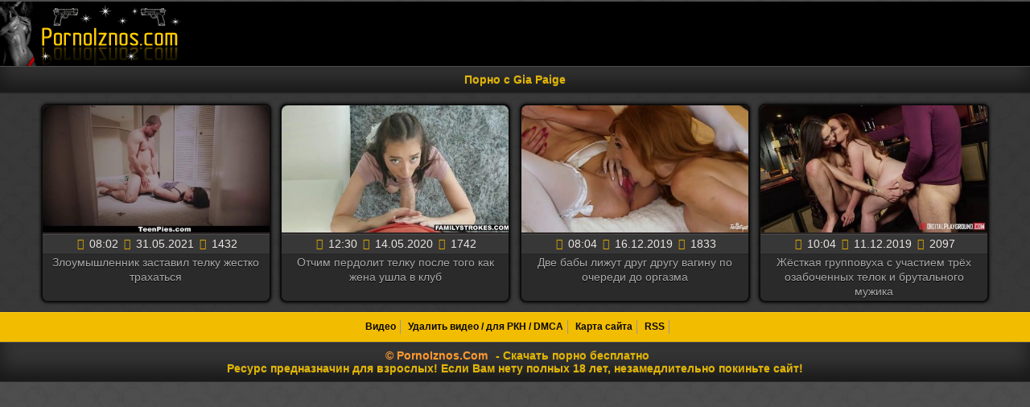

--- FILE ---
content_type: text/html; charset=UTF-8
request_url: http://pornoiznos.com/model/gia_paige/
body_size: 5398
content:
<!DOCTYPE html>
<html lang="ru">
<head>
<meta http-equiv="Content-Type" content="text/html; charset=utf-8" />
<meta name="viewport" content="width=device-width, initial-scale=1">
<link rel="canonical" href="https://pornoiznos.com/model/gia_paige/" />
<title>Порно с Gia Paige. Скачать секс видео бесплатно</title>
<meta name="description" content="Порно с Gia Paige смотреть в HD качестве и скачать бесплатно на ПК и мобильном!">
<link rel="icon" href="https://pornoiznos.com/favicon.ico" type="image/x-icon"/>
<style>
@font-face{font-family:'FontAwesome'; font-display: fallback; src:url('https://pornoiznos.com/font/fontawesome-webfont.eot');src:url('https://pornoiznos.com/font/fontawesome-webfont.eot') format('embedded-opentype'), url('https://pornoiznos.com/font/fontawesome-webfont.woff2') format('woff2'),url('https://pornoiznos.com/font/fontawesome-webfont.woff') format('woff'),url('https://pornoiznos.com/font/fontawesome-webfont.ttf') format('truetype'),url('https://pornoiznos.com/font/fontawesome-webfont.svg') format('svg');font-weight:normal;font-style:normal}
[data-icon]:before{font-family:'FontAwesome';content:attr(data-icon);speak:none;}
[class^="fa-"],[class*=" fa-"]{display:inline-block;width:14px;color: #dbaa00;}
dd > span[class^="fa-"] + time,dd > span[class*=" fa-"] + time{margin-left:-0.25em;}
dl.article-info dd.hits span[class^="fa-"],dl.article-info dd.hits span[class*=" fa-"]{margin-right:0;}
[class^="fa-"]:before,[class*=" fa-"]:before{font-family:'FontAwesome';font-style:normal;speak:none;}
[class^="fa-"].disabled,[class*=" fa-"].disabled{font-weight:normal;}
.fa-calendar:before {content: "\f073";}
.fa-eye:before {content: "\f06e";}
.fa-clock-o:before {content: "\f017";}
.fa-heart:before {content: "\f004";}
.fa-download:before {content: "\f019";}
.fa-file-video-o:before{content:"\f1c8"}



body{background:#4f4f4f url(/images/f07c5b45.png);color:#9c9c9c;font-family:Verdana,Geneva,Arial,Helvetica,sans-serif;
margin:2px auto;font-size:14px;color:#232220}
 
a{color:#ffcb00;text-decoration:none}
 
a:hover, a:focus{text-decoration:none;}
 
input,select,textarea{padding:8px;border-radius:4px 0 0 4px;border:1px solid #211b25;background-image: -webkit-linear-gradient(#e0cb82 0%,#b9a254 100%);width:47%}
 input[type=submit]{border-radius:0 4px 4px 0;margin:0 0 0 -6px;color:#fff;background-image: -webkit-linear-gradient(#f2bc00 0%,#9a7800 100%);width:19%}
 input[type=submit]:hover,input[type=submit]:focus{background:#401141;box-shadow:none}
 span.countvideo{float:right;color:#ffa500;background:#392a44;padding:1px 7px;
 border-radius:4px; }
 .copy{text-align:center;color:#ff992c;padding:2px 6px;margin:1px 0;border-radius:4px}
 .copy a{color:#000}
 .head{background:#000;color:#fff;height:80px}
 h1,h2,.title,.end{       color: #e3b500;
    text-align: center;
    font-size: 14px;
    padding: 8px;
    background: #353535;
    margin: 0;
    text-shadow: 0 -1px 0 #424242; 
    border-bottom: 1px solid #2c2b2b;
    box-shadow: inset 0 -15px 25px #181818;
    border-top: 1px solid #4d4d4d;
    font-weight: 700;}
 .title{text-align:left}
 .nazvtitle{    color: #f2bc00;
    text-align: center;
    font-size: 18px;
    padding: 8px;
    margin: 0;
    font-weight: 700;
    text-shadow: 0 -1px 0 #000000;
    background: #565656; 
    border-top: 1px solid #737373;
    border-bottom: 1px solid #404040;
    box-shadow: inset 0 -15px 25px #3a3939;}
 .searchpo{padding:14px;font-weight:700;border-bottom:1px solid #fbf7f7;border-top:1px solid #9c9b9b;display:block;color:#0c0c0c;text-shadow:0 1px 0 #fff;text-align:center;background:#5d5d5d;}
 .iznos{      color: #0e0e0e;
    display: block;
    padding: 8px; 
    background: #6d6d6d;
    border-top: 1px solid #908e8e;
    border-bottom: 1px solid #545454;}
 .iznos a{display:inline-block;padding:4px;margin:2px;border-radius:4px;background:#313131}

 .superblock{  display: block;
       color: #a5a5a5;
    text-align: center; 
    padding: 8px;
    background: rgba(0, 0, 0, 0.28);
    border-top: 1px solid #312f2f;}
 
 .categka{  color: #000;
    padding: 8px;
    background: #515151; 
    border-top: 1px solid #636161;
    border-bottom: 1px solid #3c3c3c;}
 .categka a{ background: #ebba00;
    padding: 6px 6px;
    line-height: 2.4;
    color: #070707;
    border-radius: 6px;
    box-shadow: 0 1px 1px 0 #040404 inset;}
 .screenshot img{max-width:290px;max-height:160px;border-radius:6px;padding:2px}
 .pag{display:inline-block;color:#ac71a8;border:0;margin:2px;text-align:center;font-family:Verdana,Arial,Helvetica,sans-serif;font-size:16px}
 .pag a:link,.pag a:visited,.pag a:hover,.pag a:active{color:#fff;background: #f2bc00;
    border: 1px solid #2b2b2b;
    box-shadow: inset 0 -15px 25px #806710;border-radius:4px;padding:5px 8px;display:inline-block;margin:2px 0;font-weight:400}
 .pag a:hover,.pag span{color:#7b7b7b;background:#2b2b2a;border:1px solid #2b292b;border-radius:4px;padding:5px 8px}
 .proig{width:100%;max-width:854px;text-align:center;margin-left:auto;margin-right:auto}
 .menuka{   background: #979797;
    text-align: left;
    border-bottom: 1px solid #707070;
    padding: 7px;
    font-size: 17px;
    box-shadow: inset 0 -15px 25px #737373;
    text-align: center; 
    border-top: 1px solid #a3a0a0;}
 .menuka a{   background: #ffc600;
    color: #222222;
    text-align: center;
    padding: 6px 8px;
    line-height: 2.6;
    border-radius: 4px;
    font-size: 14px; 
    box-shadow: inset 0 -15px 25px #cea000;
    border: 1px solid #a98805;
    text-shadow: 0 -1px 0 #aaaaaa;}
 .menuka a:hover{    background: #ffc700;
    transition: .4s;
    color: #fff;}
 @media screen and (max-width:800px){.superblock .categiesblock{width:48%}
 }
 @media screen and (max-width:500px){.superblock .categiesblock{width:100%}
 }
 .infoviblock{  border-radius: 8px;
    text-align: center;
    display: inline-block;
    width: 250px;
    background: #2d2727;
    text-align: center;
    border: 2px solid #0d0d0d;
    box-shadow: 0 0 4px #000;
    padding: 0;
    margin: 3px;}
 .preview{position:relative}
 .preview a{display:block}
 .preview img{width:100%;border-radius:8px 8px 0 0; }
 .linkvideo{   text-align: center;
    overflow: hidden;
    height: 57px;
    line-height: 1.3em;
    color: #f2bc00;
    font-size: 14px;
    padding: 0 5px; 
    background: #2b2a2a;
    border-radius: 0 0 8px 8px;
    border-top: 1px solid #252525;}
 .linkvideo a{color:#aaa;line-height:13px;text-shadow:0 1px 0 #000}
 .linkvideo a:hover{color:#fff; }
 .timevr{ background-color: #383737;
    color: #eae4e4;
    padding: 3px 1px;
    font-size: 14px;
    margin: -1px 0 0px;
    border-top: 1px solid #494848;
    border-bottom: 1px solid #2d2d2d;}
 @media (max-width: 1700px){.infoviblock{width:17.8%;margin:.3%}
 }
 @media (max-width: 1280px){.infoviblock{width:22.3%;margin:.3%}
 }
 @media (max-width: 1000px){.infoviblock{width:29.5%;margin:.5%}
 }
 @media (max-width: 750px){.infoviblock{width:45%;margin:.7%}
 }
 @media (max-width: 450px){.infoviblock{width:92%;max-width:340px;margin:1%}
 }
 .categiesblock{width:32.8%;display:inline-block}
 a.catico{  text-decoration: none;
    background: #222;
    color: #fff;
    border-bottom: 1px solid #0c0c0c;
    display: block;
    padding: 10px;
    border-top: 1px solid #1b1919;
    margin: 6px 0px 0;
    border-radius: 8px;
    text-align: left}
 a.catico:hover{background: #000;  }
 .catico img{vertical-align:top}
 #rating{width:170px;height:25px}
 #ratBlocks{width:172px;height:25px;margin-top:-25px;display:none}
 #ratIznos{width:170px;background:url(/img/stars.png) repeat-x 0 0;height:25px}
 #ratDone{width:47px;background:url(/img/stars.png) repeat-x 0 -50px;height:25px;margin-top:-25px}
 #ratHoverIznos{width:0;background:url(/img/stars.png) repeat-x 0 -25px;height:25px;margin-top:-25px}
 #more{text-decoration:none;outline:none;display:inline-block;padding:15px 30px;margin:10px 20px;border-radius:10px;box-shadow:0 0 40px 40px #7a043b inset,0 0 0 0 #F137A6;font-family:'Montserrat',sans-serif;font-weight:700;letter-spacing:2px;color:#fff;transition:.15s ease-in-out}
 #more:hover{box-shadow:0 0 10px 0 #F137A6 inset,0 0 10px 4px #F137A6;color:#F137A6}
 .footsa{  color: #000000;
    text-align: center;
    font-size: 14px;
    background: #f2bc00;
    padding:8px; 
    border-top: 1px solid #ffce22;
    border-bottom: 1px solid #f2bc00;}
 .linksa .link{padding:0 5px 0 0;font:400 12px/17px Roboto,Arial,sans-serif;color:#080808;font-weight:700}
 .linksa{display:inline-block;vertical-align:middle;font:400 12px/17px Roboto,Arial,sans-serif;color:#969696;margin:1px 0 1px 5px;border-right:1px solid #969696}
 .linksa :hover{padding:0 5px 0 0;font:400 12px/17px Roboto,Arial,sans-serif;color:#080808;font-weight:700}
 .stat{padding:5px 0 0;text-align:center}
 .down_video{display:inline-block;margin-bottom:2px}
 .search_model{padding:0 10px;max-width:220px}
 .search_model input{display:block;box-sizing:border-box;width:100%;padding:8px;border-radius:.25rem;border:1px #7b7b7b solid}
 .search_result{list-style-type:none;background:#FFF;border:1px #ccc solid;border-radius:0;max-height:100px;overflow-y:scroll;display:none;-webkit-padding-start:0;-webkit-margin-before:0;-webkit-margin-after:0}
 .search_result li{-webkit-padding-start:0;-webkit-margin-before:0;-webkit-margin-after:0;list-style-type:none;margin:0;color:#0896D3;border-bottom:1px #ccc solid;cursor:pointer}
 .search_result li:hover{background:#b7c5d4}
 .search_result a{padding:5px 10px;display:block;color:#3c0662;text-decoration:none}
 .search_result a:hover{cursor:pointer;background-color:#d4d4d4;text-decoration:none}
 .search_block{padding:8px;background:#a58106}
 .recommend{    color: #ffffff;
    text-align: center;
    font-size: 15px;
    padding: 5px;
    background: #717171;
    border-bottom: 1px solid #000;
    border-top: 1px solid #f2bc00;}
 .descriptit{ border-bottom: 1px solid #6a6a6a;
    background: #878787;
    padding: 8px;
    box-shadow: inset 0 -15px 25px #686868;
    text-align: center; 
    border-top: 1px solid #a9a9a9;}
 .cente{text-align:center}
  .pageiznos{  display: block;
       color: #a5a5a5;
    text-align: center; 
    padding: 8px;
    background: rgba(0, 0, 0, 0.28);
    border-top: 1px solid #312f2f;}
</style>
</head>
<body>
<div class="head"><a href="/"><img src="/images/logo.png" alt="Порно бесплатно" /></a></div>
<h1>Порно с Gia Paige</h1>
<div class="superblock">		
<div class="infoviblock"><span class="preview">
<a title="Злоумышленник заставил телку жестко трахаться" href="https://pornoiznos.com/video/zloumyishlennik-zastavil-telku-jestko-trahatsya/">
<img src="[data-uri]" class="lazy" data-src="https://pornoiznos.com/preview/0b/10270_3.jpg" title="Злоумышленник заставил телку жестко трахаться" alt="Злоумышленник заставил телку жестко трахаться"  onmouseover="rotationStart(this, 'https://pornoiznos.com/preview/0b/10270_', 5)" onmouseout="rotationStop(this)"/></a>
</span><div class="timevr"><span class="1"><i class="fa-clock-o" title="Количество просмотров"></i> 08:02 </span><span class="2"><i class="fa-calendar" title="Дата добавления"></i> 31.05.2021 </span><span class="3"><i class="fa-eye" title="Количество просмотров"></i> 1432 </span></div><div class="linkvideo"><a href="https://pornoiznos.com/video/zloumyishlennik-zastavil-telku-jestko-trahatsya/">Злоумышленник заставил телку жестко трахаться</a></div></div>
		
<div class="infoviblock"><span class="preview">
<a title="Отчим пердолит телку после того как жена ушла в клуб" href="https://pornoiznos.com/video/otchim-perdolit-telku-posle-togo-kak-jena-ushla-v-klub/">
<img src="[data-uri]" class="lazy" data-src="https://pornoiznos.com/preview/0b/1777_3.jpg" title="Отчим пердолит телку после того как жена ушла в клуб" alt="Отчим пердолит телку после того как жена ушла в клуб"  onmouseover="rotationStart(this, 'https://pornoiznos.com/preview/0b/1777_', 5)" onmouseout="rotationStop(this)"/></a>
</span><div class="timevr"><span class="1"><i class="fa-clock-o" title="Количество просмотров"></i> 12:30 </span><span class="2"><i class="fa-calendar" title="Дата добавления"></i> 14.05.2020 </span><span class="3"><i class="fa-eye" title="Количество просмотров"></i> 1742 </span></div><div class="linkvideo"><a href="https://pornoiznos.com/video/otchim-perdolit-telku-posle-togo-kak-jena-ushla-v-klub/">Отчим пердолит телку после того как жена ушла в клуб</a></div></div>
		
<div class="infoviblock"><span class="preview">
<a title="Две бабы лижут друг другу вагину по очереди до оргазма" href="https://pornoiznos.com/video/dve-babyi-lijut-drug-drugu-vaginu-po-ocheredi-do-orgazma/">
<img src="[data-uri]" class="lazy" data-src="https://pornoiznos.com/preview/1a/311_3.jpg" title="Две бабы лижут друг другу вагину по очереди до оргазма" alt="Две бабы лижут друг другу вагину по очереди до оргазма"  onmouseover="rotationStart(this, 'https://pornoiznos.com/preview/1a/311_', 5)" onmouseout="rotationStop(this)"/></a>
</span><div class="timevr"><span class="1"><i class="fa-clock-o" title="Количество просмотров"></i> 08:04 </span><span class="2"><i class="fa-calendar" title="Дата добавления"></i> 16.12.2019 </span><span class="3"><i class="fa-eye" title="Количество просмотров"></i> 1833 </span></div><div class="linkvideo"><a href="https://pornoiznos.com/video/dve-babyi-lijut-drug-drugu-vaginu-po-ocheredi-do-orgazma/">Две бабы лижут друг другу вагину по очереди до оргазма</a></div></div>
		
<div class="infoviblock"><span class="preview">
<a title="Жёсткая групповуха с участием трёх озабоченных телок и брутального мужика" href="https://pornoiznos.com/video/jestkaya-gruppovuha-s-uchastiem-treh-ozabochennyih-telok-i-brutalnogo-mujika/">
<img src="[data-uri]" class="lazy" data-src="https://pornoiznos.com/preview/1c/307_3.jpg" title="Жёсткая групповуха с участием трёх озабоченных телок и брутального мужика" alt="Жёсткая групповуха с участием трёх озабоченных телок и брутального мужика"  onmouseover="rotationStart(this, 'https://pornoiznos.com/preview/1c/307_', 5)" onmouseout="rotationStop(this)"/></a>
</span><div class="timevr"><span class="1"><i class="fa-clock-o" title="Количество просмотров"></i> 10:04 </span><span class="2"><i class="fa-calendar" title="Дата добавления"></i> 11.12.2019 </span><span class="3"><i class="fa-eye" title="Количество просмотров"></i> 2097 </span></div><div class="linkvideo"><a href="https://pornoiznos.com/video/jestkaya-gruppovuha-s-uchastiem-treh-ozabochennyih-telok-i-brutalnogo-mujika/">Жёсткая групповуха с участием трёх озабоченных телок и брутального мужика</a></div></div>
</div>	
<div class="footsa">				
				<div class="linksa">
				<a href="https://pornoiznos.com/videos/" class="link">Видео</a>
				</div>
				<div class="linksa">
				<a href="https://pornoiznos.com/terms/" class="link">Удалить видео / для РКН / DMCA</a>
				</div>
				<div class="linksa">
				<a href="https://pornoiznos.com/sitemap.xml" class="link">Карта сайта</a>
				</div>
				<div class="linksa">
				<a href="https://pornoiznos.com/rss/" class="link">RSS</a>
				</div>
				
				
</div>
<div class="end"><a href="https://pornoiznos.com"><span class="copy"><b>&copy;  PornoIznos.Com</b></span></a> - Скачать порно бесплатно<br />Ресурс предназначин для взрослых! Если Вам нету полных 18 лет, незамедлительно покиньте сайт!</div>
<script src="https://pornoiznos.com/js/rotation.js" defer></script>
<script src="https://pornoiznos.com/js/jquery.min1.js" ></script>


<script>
registerListener('load', setLazy);
registerListener('load', lazyLoad);
registerListener('scroll', lazyLoad);

var lazy = [];

function setLazy(){
    lazy = document.getElementsByClassName('lazy');
    console.log('Found ' + lazy.length + ' lazy images');
} 

function lazyLoad(){
    for(var i=0; i<lazy.length; i++){
        if(isInViewport(lazy[i])){
            if (lazy[i].getAttribute('data-src')){
                lazy[i].src = lazy[i].getAttribute('data-src');
                lazy[i].removeAttribute('data-src');
            }
        }
    }
    
    cleanLazy();
}

function cleanLazy(){
    lazy = Array.prototype.filter.call(lazy, function(l){ return l.getAttribute('data-src');});
}

function isInViewport(el){
    var rect = el.getBoundingClientRect();
    
    return (
        rect.bottom >= 0 && 
        rect.right >= 0 && 
        rect.top <= (window.innerHeight || document.documentElement.clientHeight) && 
        rect.left <= (window.innerWidth || document.documentElement.clientWidth)
     );
}

function registerListener(event, func) {
    if (window.addEventListener) {
        window.addEventListener(event, func)
    } else {
        window.attachEvent('on' + event, func)
    }
}
$(document).ready(function(){
$(window).scroll(function(){
if ($(this).scrollTop() > 100) {
$(".scrollup").fadeIn();
} else {
$(".scrollup").fadeOut();
}
});
$(".scrollup").click(function(){
$("html, body").animate({ scrollTop: 0 }, 600);
return false;
});
});
</script>
<div class="stat">
<!--LiveInternet counter--><script type="text/javascript">
document.write('<a href="//www.liveinternet.ru/click" '+
'target="_blank"><img src="//counter.yadro.ru/hit?t25.5;r'+
escape(document.referrer)+((typeof(screen)=='undefined')?'':
';s'+screen.width+'*'+screen.height+'*'+(screen.colorDepth?
screen.colorDepth:screen.pixelDepth))+';u'+escape(document.URL)+
';h'+escape(document.title.substring(0,150))+';'+Math.random()+
'" alt="" title="LiveInternet: показано число посетителей за'+
' сегодня" '+
'border="0" width="88" height="15"><\/a>')
</script><!--/LiveInternet-->
</div>
</body>
</html>